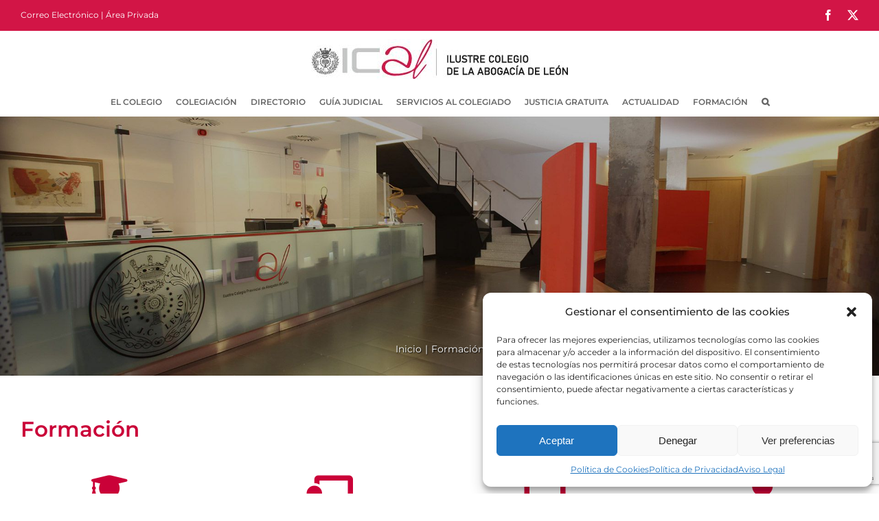

--- FILE ---
content_type: text/html; charset=utf-8
request_url: https://www.google.com/recaptcha/api2/anchor?ar=1&k=6LeVvtAoAAAAAFDb_FySDNHenARhXc2ZTAxJE6ut&co=aHR0cHM6Ly93d3cuaWNhbC5lczo0NDM.&hl=en&v=PoyoqOPhxBO7pBk68S4YbpHZ&size=invisible&anchor-ms=20000&execute-ms=30000&cb=9ebvsoh6lqev
body_size: 48597
content:
<!DOCTYPE HTML><html dir="ltr" lang="en"><head><meta http-equiv="Content-Type" content="text/html; charset=UTF-8">
<meta http-equiv="X-UA-Compatible" content="IE=edge">
<title>reCAPTCHA</title>
<style type="text/css">
/* cyrillic-ext */
@font-face {
  font-family: 'Roboto';
  font-style: normal;
  font-weight: 400;
  font-stretch: 100%;
  src: url(//fonts.gstatic.com/s/roboto/v48/KFO7CnqEu92Fr1ME7kSn66aGLdTylUAMa3GUBHMdazTgWw.woff2) format('woff2');
  unicode-range: U+0460-052F, U+1C80-1C8A, U+20B4, U+2DE0-2DFF, U+A640-A69F, U+FE2E-FE2F;
}
/* cyrillic */
@font-face {
  font-family: 'Roboto';
  font-style: normal;
  font-weight: 400;
  font-stretch: 100%;
  src: url(//fonts.gstatic.com/s/roboto/v48/KFO7CnqEu92Fr1ME7kSn66aGLdTylUAMa3iUBHMdazTgWw.woff2) format('woff2');
  unicode-range: U+0301, U+0400-045F, U+0490-0491, U+04B0-04B1, U+2116;
}
/* greek-ext */
@font-face {
  font-family: 'Roboto';
  font-style: normal;
  font-weight: 400;
  font-stretch: 100%;
  src: url(//fonts.gstatic.com/s/roboto/v48/KFO7CnqEu92Fr1ME7kSn66aGLdTylUAMa3CUBHMdazTgWw.woff2) format('woff2');
  unicode-range: U+1F00-1FFF;
}
/* greek */
@font-face {
  font-family: 'Roboto';
  font-style: normal;
  font-weight: 400;
  font-stretch: 100%;
  src: url(//fonts.gstatic.com/s/roboto/v48/KFO7CnqEu92Fr1ME7kSn66aGLdTylUAMa3-UBHMdazTgWw.woff2) format('woff2');
  unicode-range: U+0370-0377, U+037A-037F, U+0384-038A, U+038C, U+038E-03A1, U+03A3-03FF;
}
/* math */
@font-face {
  font-family: 'Roboto';
  font-style: normal;
  font-weight: 400;
  font-stretch: 100%;
  src: url(//fonts.gstatic.com/s/roboto/v48/KFO7CnqEu92Fr1ME7kSn66aGLdTylUAMawCUBHMdazTgWw.woff2) format('woff2');
  unicode-range: U+0302-0303, U+0305, U+0307-0308, U+0310, U+0312, U+0315, U+031A, U+0326-0327, U+032C, U+032F-0330, U+0332-0333, U+0338, U+033A, U+0346, U+034D, U+0391-03A1, U+03A3-03A9, U+03B1-03C9, U+03D1, U+03D5-03D6, U+03F0-03F1, U+03F4-03F5, U+2016-2017, U+2034-2038, U+203C, U+2040, U+2043, U+2047, U+2050, U+2057, U+205F, U+2070-2071, U+2074-208E, U+2090-209C, U+20D0-20DC, U+20E1, U+20E5-20EF, U+2100-2112, U+2114-2115, U+2117-2121, U+2123-214F, U+2190, U+2192, U+2194-21AE, U+21B0-21E5, U+21F1-21F2, U+21F4-2211, U+2213-2214, U+2216-22FF, U+2308-230B, U+2310, U+2319, U+231C-2321, U+2336-237A, U+237C, U+2395, U+239B-23B7, U+23D0, U+23DC-23E1, U+2474-2475, U+25AF, U+25B3, U+25B7, U+25BD, U+25C1, U+25CA, U+25CC, U+25FB, U+266D-266F, U+27C0-27FF, U+2900-2AFF, U+2B0E-2B11, U+2B30-2B4C, U+2BFE, U+3030, U+FF5B, U+FF5D, U+1D400-1D7FF, U+1EE00-1EEFF;
}
/* symbols */
@font-face {
  font-family: 'Roboto';
  font-style: normal;
  font-weight: 400;
  font-stretch: 100%;
  src: url(//fonts.gstatic.com/s/roboto/v48/KFO7CnqEu92Fr1ME7kSn66aGLdTylUAMaxKUBHMdazTgWw.woff2) format('woff2');
  unicode-range: U+0001-000C, U+000E-001F, U+007F-009F, U+20DD-20E0, U+20E2-20E4, U+2150-218F, U+2190, U+2192, U+2194-2199, U+21AF, U+21E6-21F0, U+21F3, U+2218-2219, U+2299, U+22C4-22C6, U+2300-243F, U+2440-244A, U+2460-24FF, U+25A0-27BF, U+2800-28FF, U+2921-2922, U+2981, U+29BF, U+29EB, U+2B00-2BFF, U+4DC0-4DFF, U+FFF9-FFFB, U+10140-1018E, U+10190-1019C, U+101A0, U+101D0-101FD, U+102E0-102FB, U+10E60-10E7E, U+1D2C0-1D2D3, U+1D2E0-1D37F, U+1F000-1F0FF, U+1F100-1F1AD, U+1F1E6-1F1FF, U+1F30D-1F30F, U+1F315, U+1F31C, U+1F31E, U+1F320-1F32C, U+1F336, U+1F378, U+1F37D, U+1F382, U+1F393-1F39F, U+1F3A7-1F3A8, U+1F3AC-1F3AF, U+1F3C2, U+1F3C4-1F3C6, U+1F3CA-1F3CE, U+1F3D4-1F3E0, U+1F3ED, U+1F3F1-1F3F3, U+1F3F5-1F3F7, U+1F408, U+1F415, U+1F41F, U+1F426, U+1F43F, U+1F441-1F442, U+1F444, U+1F446-1F449, U+1F44C-1F44E, U+1F453, U+1F46A, U+1F47D, U+1F4A3, U+1F4B0, U+1F4B3, U+1F4B9, U+1F4BB, U+1F4BF, U+1F4C8-1F4CB, U+1F4D6, U+1F4DA, U+1F4DF, U+1F4E3-1F4E6, U+1F4EA-1F4ED, U+1F4F7, U+1F4F9-1F4FB, U+1F4FD-1F4FE, U+1F503, U+1F507-1F50B, U+1F50D, U+1F512-1F513, U+1F53E-1F54A, U+1F54F-1F5FA, U+1F610, U+1F650-1F67F, U+1F687, U+1F68D, U+1F691, U+1F694, U+1F698, U+1F6AD, U+1F6B2, U+1F6B9-1F6BA, U+1F6BC, U+1F6C6-1F6CF, U+1F6D3-1F6D7, U+1F6E0-1F6EA, U+1F6F0-1F6F3, U+1F6F7-1F6FC, U+1F700-1F7FF, U+1F800-1F80B, U+1F810-1F847, U+1F850-1F859, U+1F860-1F887, U+1F890-1F8AD, U+1F8B0-1F8BB, U+1F8C0-1F8C1, U+1F900-1F90B, U+1F93B, U+1F946, U+1F984, U+1F996, U+1F9E9, U+1FA00-1FA6F, U+1FA70-1FA7C, U+1FA80-1FA89, U+1FA8F-1FAC6, U+1FACE-1FADC, U+1FADF-1FAE9, U+1FAF0-1FAF8, U+1FB00-1FBFF;
}
/* vietnamese */
@font-face {
  font-family: 'Roboto';
  font-style: normal;
  font-weight: 400;
  font-stretch: 100%;
  src: url(//fonts.gstatic.com/s/roboto/v48/KFO7CnqEu92Fr1ME7kSn66aGLdTylUAMa3OUBHMdazTgWw.woff2) format('woff2');
  unicode-range: U+0102-0103, U+0110-0111, U+0128-0129, U+0168-0169, U+01A0-01A1, U+01AF-01B0, U+0300-0301, U+0303-0304, U+0308-0309, U+0323, U+0329, U+1EA0-1EF9, U+20AB;
}
/* latin-ext */
@font-face {
  font-family: 'Roboto';
  font-style: normal;
  font-weight: 400;
  font-stretch: 100%;
  src: url(//fonts.gstatic.com/s/roboto/v48/KFO7CnqEu92Fr1ME7kSn66aGLdTylUAMa3KUBHMdazTgWw.woff2) format('woff2');
  unicode-range: U+0100-02BA, U+02BD-02C5, U+02C7-02CC, U+02CE-02D7, U+02DD-02FF, U+0304, U+0308, U+0329, U+1D00-1DBF, U+1E00-1E9F, U+1EF2-1EFF, U+2020, U+20A0-20AB, U+20AD-20C0, U+2113, U+2C60-2C7F, U+A720-A7FF;
}
/* latin */
@font-face {
  font-family: 'Roboto';
  font-style: normal;
  font-weight: 400;
  font-stretch: 100%;
  src: url(//fonts.gstatic.com/s/roboto/v48/KFO7CnqEu92Fr1ME7kSn66aGLdTylUAMa3yUBHMdazQ.woff2) format('woff2');
  unicode-range: U+0000-00FF, U+0131, U+0152-0153, U+02BB-02BC, U+02C6, U+02DA, U+02DC, U+0304, U+0308, U+0329, U+2000-206F, U+20AC, U+2122, U+2191, U+2193, U+2212, U+2215, U+FEFF, U+FFFD;
}
/* cyrillic-ext */
@font-face {
  font-family: 'Roboto';
  font-style: normal;
  font-weight: 500;
  font-stretch: 100%;
  src: url(//fonts.gstatic.com/s/roboto/v48/KFO7CnqEu92Fr1ME7kSn66aGLdTylUAMa3GUBHMdazTgWw.woff2) format('woff2');
  unicode-range: U+0460-052F, U+1C80-1C8A, U+20B4, U+2DE0-2DFF, U+A640-A69F, U+FE2E-FE2F;
}
/* cyrillic */
@font-face {
  font-family: 'Roboto';
  font-style: normal;
  font-weight: 500;
  font-stretch: 100%;
  src: url(//fonts.gstatic.com/s/roboto/v48/KFO7CnqEu92Fr1ME7kSn66aGLdTylUAMa3iUBHMdazTgWw.woff2) format('woff2');
  unicode-range: U+0301, U+0400-045F, U+0490-0491, U+04B0-04B1, U+2116;
}
/* greek-ext */
@font-face {
  font-family: 'Roboto';
  font-style: normal;
  font-weight: 500;
  font-stretch: 100%;
  src: url(//fonts.gstatic.com/s/roboto/v48/KFO7CnqEu92Fr1ME7kSn66aGLdTylUAMa3CUBHMdazTgWw.woff2) format('woff2');
  unicode-range: U+1F00-1FFF;
}
/* greek */
@font-face {
  font-family: 'Roboto';
  font-style: normal;
  font-weight: 500;
  font-stretch: 100%;
  src: url(//fonts.gstatic.com/s/roboto/v48/KFO7CnqEu92Fr1ME7kSn66aGLdTylUAMa3-UBHMdazTgWw.woff2) format('woff2');
  unicode-range: U+0370-0377, U+037A-037F, U+0384-038A, U+038C, U+038E-03A1, U+03A3-03FF;
}
/* math */
@font-face {
  font-family: 'Roboto';
  font-style: normal;
  font-weight: 500;
  font-stretch: 100%;
  src: url(//fonts.gstatic.com/s/roboto/v48/KFO7CnqEu92Fr1ME7kSn66aGLdTylUAMawCUBHMdazTgWw.woff2) format('woff2');
  unicode-range: U+0302-0303, U+0305, U+0307-0308, U+0310, U+0312, U+0315, U+031A, U+0326-0327, U+032C, U+032F-0330, U+0332-0333, U+0338, U+033A, U+0346, U+034D, U+0391-03A1, U+03A3-03A9, U+03B1-03C9, U+03D1, U+03D5-03D6, U+03F0-03F1, U+03F4-03F5, U+2016-2017, U+2034-2038, U+203C, U+2040, U+2043, U+2047, U+2050, U+2057, U+205F, U+2070-2071, U+2074-208E, U+2090-209C, U+20D0-20DC, U+20E1, U+20E5-20EF, U+2100-2112, U+2114-2115, U+2117-2121, U+2123-214F, U+2190, U+2192, U+2194-21AE, U+21B0-21E5, U+21F1-21F2, U+21F4-2211, U+2213-2214, U+2216-22FF, U+2308-230B, U+2310, U+2319, U+231C-2321, U+2336-237A, U+237C, U+2395, U+239B-23B7, U+23D0, U+23DC-23E1, U+2474-2475, U+25AF, U+25B3, U+25B7, U+25BD, U+25C1, U+25CA, U+25CC, U+25FB, U+266D-266F, U+27C0-27FF, U+2900-2AFF, U+2B0E-2B11, U+2B30-2B4C, U+2BFE, U+3030, U+FF5B, U+FF5D, U+1D400-1D7FF, U+1EE00-1EEFF;
}
/* symbols */
@font-face {
  font-family: 'Roboto';
  font-style: normal;
  font-weight: 500;
  font-stretch: 100%;
  src: url(//fonts.gstatic.com/s/roboto/v48/KFO7CnqEu92Fr1ME7kSn66aGLdTylUAMaxKUBHMdazTgWw.woff2) format('woff2');
  unicode-range: U+0001-000C, U+000E-001F, U+007F-009F, U+20DD-20E0, U+20E2-20E4, U+2150-218F, U+2190, U+2192, U+2194-2199, U+21AF, U+21E6-21F0, U+21F3, U+2218-2219, U+2299, U+22C4-22C6, U+2300-243F, U+2440-244A, U+2460-24FF, U+25A0-27BF, U+2800-28FF, U+2921-2922, U+2981, U+29BF, U+29EB, U+2B00-2BFF, U+4DC0-4DFF, U+FFF9-FFFB, U+10140-1018E, U+10190-1019C, U+101A0, U+101D0-101FD, U+102E0-102FB, U+10E60-10E7E, U+1D2C0-1D2D3, U+1D2E0-1D37F, U+1F000-1F0FF, U+1F100-1F1AD, U+1F1E6-1F1FF, U+1F30D-1F30F, U+1F315, U+1F31C, U+1F31E, U+1F320-1F32C, U+1F336, U+1F378, U+1F37D, U+1F382, U+1F393-1F39F, U+1F3A7-1F3A8, U+1F3AC-1F3AF, U+1F3C2, U+1F3C4-1F3C6, U+1F3CA-1F3CE, U+1F3D4-1F3E0, U+1F3ED, U+1F3F1-1F3F3, U+1F3F5-1F3F7, U+1F408, U+1F415, U+1F41F, U+1F426, U+1F43F, U+1F441-1F442, U+1F444, U+1F446-1F449, U+1F44C-1F44E, U+1F453, U+1F46A, U+1F47D, U+1F4A3, U+1F4B0, U+1F4B3, U+1F4B9, U+1F4BB, U+1F4BF, U+1F4C8-1F4CB, U+1F4D6, U+1F4DA, U+1F4DF, U+1F4E3-1F4E6, U+1F4EA-1F4ED, U+1F4F7, U+1F4F9-1F4FB, U+1F4FD-1F4FE, U+1F503, U+1F507-1F50B, U+1F50D, U+1F512-1F513, U+1F53E-1F54A, U+1F54F-1F5FA, U+1F610, U+1F650-1F67F, U+1F687, U+1F68D, U+1F691, U+1F694, U+1F698, U+1F6AD, U+1F6B2, U+1F6B9-1F6BA, U+1F6BC, U+1F6C6-1F6CF, U+1F6D3-1F6D7, U+1F6E0-1F6EA, U+1F6F0-1F6F3, U+1F6F7-1F6FC, U+1F700-1F7FF, U+1F800-1F80B, U+1F810-1F847, U+1F850-1F859, U+1F860-1F887, U+1F890-1F8AD, U+1F8B0-1F8BB, U+1F8C0-1F8C1, U+1F900-1F90B, U+1F93B, U+1F946, U+1F984, U+1F996, U+1F9E9, U+1FA00-1FA6F, U+1FA70-1FA7C, U+1FA80-1FA89, U+1FA8F-1FAC6, U+1FACE-1FADC, U+1FADF-1FAE9, U+1FAF0-1FAF8, U+1FB00-1FBFF;
}
/* vietnamese */
@font-face {
  font-family: 'Roboto';
  font-style: normal;
  font-weight: 500;
  font-stretch: 100%;
  src: url(//fonts.gstatic.com/s/roboto/v48/KFO7CnqEu92Fr1ME7kSn66aGLdTylUAMa3OUBHMdazTgWw.woff2) format('woff2');
  unicode-range: U+0102-0103, U+0110-0111, U+0128-0129, U+0168-0169, U+01A0-01A1, U+01AF-01B0, U+0300-0301, U+0303-0304, U+0308-0309, U+0323, U+0329, U+1EA0-1EF9, U+20AB;
}
/* latin-ext */
@font-face {
  font-family: 'Roboto';
  font-style: normal;
  font-weight: 500;
  font-stretch: 100%;
  src: url(//fonts.gstatic.com/s/roboto/v48/KFO7CnqEu92Fr1ME7kSn66aGLdTylUAMa3KUBHMdazTgWw.woff2) format('woff2');
  unicode-range: U+0100-02BA, U+02BD-02C5, U+02C7-02CC, U+02CE-02D7, U+02DD-02FF, U+0304, U+0308, U+0329, U+1D00-1DBF, U+1E00-1E9F, U+1EF2-1EFF, U+2020, U+20A0-20AB, U+20AD-20C0, U+2113, U+2C60-2C7F, U+A720-A7FF;
}
/* latin */
@font-face {
  font-family: 'Roboto';
  font-style: normal;
  font-weight: 500;
  font-stretch: 100%;
  src: url(//fonts.gstatic.com/s/roboto/v48/KFO7CnqEu92Fr1ME7kSn66aGLdTylUAMa3yUBHMdazQ.woff2) format('woff2');
  unicode-range: U+0000-00FF, U+0131, U+0152-0153, U+02BB-02BC, U+02C6, U+02DA, U+02DC, U+0304, U+0308, U+0329, U+2000-206F, U+20AC, U+2122, U+2191, U+2193, U+2212, U+2215, U+FEFF, U+FFFD;
}
/* cyrillic-ext */
@font-face {
  font-family: 'Roboto';
  font-style: normal;
  font-weight: 900;
  font-stretch: 100%;
  src: url(//fonts.gstatic.com/s/roboto/v48/KFO7CnqEu92Fr1ME7kSn66aGLdTylUAMa3GUBHMdazTgWw.woff2) format('woff2');
  unicode-range: U+0460-052F, U+1C80-1C8A, U+20B4, U+2DE0-2DFF, U+A640-A69F, U+FE2E-FE2F;
}
/* cyrillic */
@font-face {
  font-family: 'Roboto';
  font-style: normal;
  font-weight: 900;
  font-stretch: 100%;
  src: url(//fonts.gstatic.com/s/roboto/v48/KFO7CnqEu92Fr1ME7kSn66aGLdTylUAMa3iUBHMdazTgWw.woff2) format('woff2');
  unicode-range: U+0301, U+0400-045F, U+0490-0491, U+04B0-04B1, U+2116;
}
/* greek-ext */
@font-face {
  font-family: 'Roboto';
  font-style: normal;
  font-weight: 900;
  font-stretch: 100%;
  src: url(//fonts.gstatic.com/s/roboto/v48/KFO7CnqEu92Fr1ME7kSn66aGLdTylUAMa3CUBHMdazTgWw.woff2) format('woff2');
  unicode-range: U+1F00-1FFF;
}
/* greek */
@font-face {
  font-family: 'Roboto';
  font-style: normal;
  font-weight: 900;
  font-stretch: 100%;
  src: url(//fonts.gstatic.com/s/roboto/v48/KFO7CnqEu92Fr1ME7kSn66aGLdTylUAMa3-UBHMdazTgWw.woff2) format('woff2');
  unicode-range: U+0370-0377, U+037A-037F, U+0384-038A, U+038C, U+038E-03A1, U+03A3-03FF;
}
/* math */
@font-face {
  font-family: 'Roboto';
  font-style: normal;
  font-weight: 900;
  font-stretch: 100%;
  src: url(//fonts.gstatic.com/s/roboto/v48/KFO7CnqEu92Fr1ME7kSn66aGLdTylUAMawCUBHMdazTgWw.woff2) format('woff2');
  unicode-range: U+0302-0303, U+0305, U+0307-0308, U+0310, U+0312, U+0315, U+031A, U+0326-0327, U+032C, U+032F-0330, U+0332-0333, U+0338, U+033A, U+0346, U+034D, U+0391-03A1, U+03A3-03A9, U+03B1-03C9, U+03D1, U+03D5-03D6, U+03F0-03F1, U+03F4-03F5, U+2016-2017, U+2034-2038, U+203C, U+2040, U+2043, U+2047, U+2050, U+2057, U+205F, U+2070-2071, U+2074-208E, U+2090-209C, U+20D0-20DC, U+20E1, U+20E5-20EF, U+2100-2112, U+2114-2115, U+2117-2121, U+2123-214F, U+2190, U+2192, U+2194-21AE, U+21B0-21E5, U+21F1-21F2, U+21F4-2211, U+2213-2214, U+2216-22FF, U+2308-230B, U+2310, U+2319, U+231C-2321, U+2336-237A, U+237C, U+2395, U+239B-23B7, U+23D0, U+23DC-23E1, U+2474-2475, U+25AF, U+25B3, U+25B7, U+25BD, U+25C1, U+25CA, U+25CC, U+25FB, U+266D-266F, U+27C0-27FF, U+2900-2AFF, U+2B0E-2B11, U+2B30-2B4C, U+2BFE, U+3030, U+FF5B, U+FF5D, U+1D400-1D7FF, U+1EE00-1EEFF;
}
/* symbols */
@font-face {
  font-family: 'Roboto';
  font-style: normal;
  font-weight: 900;
  font-stretch: 100%;
  src: url(//fonts.gstatic.com/s/roboto/v48/KFO7CnqEu92Fr1ME7kSn66aGLdTylUAMaxKUBHMdazTgWw.woff2) format('woff2');
  unicode-range: U+0001-000C, U+000E-001F, U+007F-009F, U+20DD-20E0, U+20E2-20E4, U+2150-218F, U+2190, U+2192, U+2194-2199, U+21AF, U+21E6-21F0, U+21F3, U+2218-2219, U+2299, U+22C4-22C6, U+2300-243F, U+2440-244A, U+2460-24FF, U+25A0-27BF, U+2800-28FF, U+2921-2922, U+2981, U+29BF, U+29EB, U+2B00-2BFF, U+4DC0-4DFF, U+FFF9-FFFB, U+10140-1018E, U+10190-1019C, U+101A0, U+101D0-101FD, U+102E0-102FB, U+10E60-10E7E, U+1D2C0-1D2D3, U+1D2E0-1D37F, U+1F000-1F0FF, U+1F100-1F1AD, U+1F1E6-1F1FF, U+1F30D-1F30F, U+1F315, U+1F31C, U+1F31E, U+1F320-1F32C, U+1F336, U+1F378, U+1F37D, U+1F382, U+1F393-1F39F, U+1F3A7-1F3A8, U+1F3AC-1F3AF, U+1F3C2, U+1F3C4-1F3C6, U+1F3CA-1F3CE, U+1F3D4-1F3E0, U+1F3ED, U+1F3F1-1F3F3, U+1F3F5-1F3F7, U+1F408, U+1F415, U+1F41F, U+1F426, U+1F43F, U+1F441-1F442, U+1F444, U+1F446-1F449, U+1F44C-1F44E, U+1F453, U+1F46A, U+1F47D, U+1F4A3, U+1F4B0, U+1F4B3, U+1F4B9, U+1F4BB, U+1F4BF, U+1F4C8-1F4CB, U+1F4D6, U+1F4DA, U+1F4DF, U+1F4E3-1F4E6, U+1F4EA-1F4ED, U+1F4F7, U+1F4F9-1F4FB, U+1F4FD-1F4FE, U+1F503, U+1F507-1F50B, U+1F50D, U+1F512-1F513, U+1F53E-1F54A, U+1F54F-1F5FA, U+1F610, U+1F650-1F67F, U+1F687, U+1F68D, U+1F691, U+1F694, U+1F698, U+1F6AD, U+1F6B2, U+1F6B9-1F6BA, U+1F6BC, U+1F6C6-1F6CF, U+1F6D3-1F6D7, U+1F6E0-1F6EA, U+1F6F0-1F6F3, U+1F6F7-1F6FC, U+1F700-1F7FF, U+1F800-1F80B, U+1F810-1F847, U+1F850-1F859, U+1F860-1F887, U+1F890-1F8AD, U+1F8B0-1F8BB, U+1F8C0-1F8C1, U+1F900-1F90B, U+1F93B, U+1F946, U+1F984, U+1F996, U+1F9E9, U+1FA00-1FA6F, U+1FA70-1FA7C, U+1FA80-1FA89, U+1FA8F-1FAC6, U+1FACE-1FADC, U+1FADF-1FAE9, U+1FAF0-1FAF8, U+1FB00-1FBFF;
}
/* vietnamese */
@font-face {
  font-family: 'Roboto';
  font-style: normal;
  font-weight: 900;
  font-stretch: 100%;
  src: url(//fonts.gstatic.com/s/roboto/v48/KFO7CnqEu92Fr1ME7kSn66aGLdTylUAMa3OUBHMdazTgWw.woff2) format('woff2');
  unicode-range: U+0102-0103, U+0110-0111, U+0128-0129, U+0168-0169, U+01A0-01A1, U+01AF-01B0, U+0300-0301, U+0303-0304, U+0308-0309, U+0323, U+0329, U+1EA0-1EF9, U+20AB;
}
/* latin-ext */
@font-face {
  font-family: 'Roboto';
  font-style: normal;
  font-weight: 900;
  font-stretch: 100%;
  src: url(//fonts.gstatic.com/s/roboto/v48/KFO7CnqEu92Fr1ME7kSn66aGLdTylUAMa3KUBHMdazTgWw.woff2) format('woff2');
  unicode-range: U+0100-02BA, U+02BD-02C5, U+02C7-02CC, U+02CE-02D7, U+02DD-02FF, U+0304, U+0308, U+0329, U+1D00-1DBF, U+1E00-1E9F, U+1EF2-1EFF, U+2020, U+20A0-20AB, U+20AD-20C0, U+2113, U+2C60-2C7F, U+A720-A7FF;
}
/* latin */
@font-face {
  font-family: 'Roboto';
  font-style: normal;
  font-weight: 900;
  font-stretch: 100%;
  src: url(//fonts.gstatic.com/s/roboto/v48/KFO7CnqEu92Fr1ME7kSn66aGLdTylUAMa3yUBHMdazQ.woff2) format('woff2');
  unicode-range: U+0000-00FF, U+0131, U+0152-0153, U+02BB-02BC, U+02C6, U+02DA, U+02DC, U+0304, U+0308, U+0329, U+2000-206F, U+20AC, U+2122, U+2191, U+2193, U+2212, U+2215, U+FEFF, U+FFFD;
}

</style>
<link rel="stylesheet" type="text/css" href="https://www.gstatic.com/recaptcha/releases/PoyoqOPhxBO7pBk68S4YbpHZ/styles__ltr.css">
<script nonce="jyxYP5znPfJWRle_g1iqvg" type="text/javascript">window['__recaptcha_api'] = 'https://www.google.com/recaptcha/api2/';</script>
<script type="text/javascript" src="https://www.gstatic.com/recaptcha/releases/PoyoqOPhxBO7pBk68S4YbpHZ/recaptcha__en.js" nonce="jyxYP5znPfJWRle_g1iqvg">
      
    </script></head>
<body><div id="rc-anchor-alert" class="rc-anchor-alert"></div>
<input type="hidden" id="recaptcha-token" value="[base64]">
<script type="text/javascript" nonce="jyxYP5znPfJWRle_g1iqvg">
      recaptcha.anchor.Main.init("[\x22ainput\x22,[\x22bgdata\x22,\x22\x22,\[base64]/[base64]/[base64]/[base64]/[base64]/[base64]/[base64]/[base64]/[base64]/[base64]\\u003d\x22,\[base64]\\u003d\x22,\x22wr3Cl8KTDMKMw6HCmB/Dj8OuZ8OZS3cOHi8wJMKRwrzCkhwJw4HCvEnCoC7Ckht/wrHDlcKCw6dhMmstw4XClEHDnMKoJlw+w5huf8KRw7U2wrJxw5fDrlHDgEdmw4Uzwpk5w5XDj8O7wr/Dl8KOw5INKcKCw4nCiz7DisO+V0PCtUrCn8O9ET7Cg8K5alnCqMOtwp0HMDoWwovDqHA7bsOXScOSwqPChSPCmcKbY8Oywp/[base64]/Ck8K1dUwBw4HCvsKowoR7O8OnwpZ9ViTChEcyw5nCoMOlw6DDrGgBfR/ChlllwrkrJcOcwpHCgivDjsOcw6U/wqQcw51Dw4wOwo3DvMOjw7XCkcOoM8Kuw6t1w5fCtiw6b8OzMcKlw6LDpMKrwofDgsKFX8Kjw67CryRmwqNvwq5TZh/DuVzDhBVGUi0Gw6pPJ8O3AMKWw6lGLsKPL8ObVBQNw77CkcKFw4fDgHzDsg/[base64]/DgMOaXDhGwo8HwqXCqyIxRBXDgxPCtsOgwrbCvBN/PcKNIMOcwpjDg0XCjkLCqcKOMEgLw7liC2PDuMOfSsOtw73Dh1LCtsKXw6w8T2Rkw5zCjcOBwo0jw5XDm0/DmCfDqUMpw6bDpMK6w4/[base64]/[base64]/[base64]/DvMOmwrbCjcKJwpdpwq7DqTIGXnzDtgnCgG1kPEjDsRI3wrvCkzoiJcOJKlByUMKvwqnDk8KZw4fDolo3asOhE8OpY8KHw64BEMODG8KHw7rCiFzDrcKPw5dAw4LCmmIWEGrDlMOJwoNKRUIDw4siw6t+fcKEwofCnGQcw7o9MQ/[base64]/w5kdMsOFQMKWKnTCulV4acKxcgnDscOsEzTCksODw57DnsKSScOFwqHDumzCosO4w4PCkRXDrETCuMOKNsKyw6MHZz54wqg+IDUUw7DCn8K6w6fDv8KtwrbDuMKuwqB6S8O/w6jCqcO1w5wuZRXDtEAwMFszw6kiw6BswovCi3rDkEk/KC7Dr8OJdVfCpBDDh8KbOCDCv8KZw4DCjMKgDWd+Dm1aGMK5w7RQCiXCjlRDw6nDrWNuw6UEwrbDhMO4KcORw5/DhcKAJk/CqMOMK8K0wr1dwobDlcKuFU/DuE83w67DsGAmYMKmTWpNw4bCucOnw7rDqsKEOlbCtzsIC8OpI8KlQsOgw6BaVAvCr8Oaw5LDscOGwrDCscK3w4cqPsKBwqnDsMOadi/Cu8KjQsO9w4dTwqLCkcK9woFCN8OcY8KpwpAfwp7CmsKKXDzDosK3w7DDi2UhwqI7ecKYwpFDfijDosK6FmJHw6LConRLwpzDg3zCoTzDmRrCnQd6wo3DtMKqwqnCmMOkwpMwc8OmTsODb8K0MXfCgsKSBQRLwqbDtWVlwqQzBwlfOwggw7/ChsKAwpbCosKzw75Iw5ZIeBUewpU5eizCjMOcw7zCnsKLw6XDkAHDs18Ew7TCkcOwO8OkSQ7Dk1TDpgvCj8K/QicfbzbChmXCtMK4wpwxRjwow7/DjSM/fVTCoWPDsQAVExbCisKidcO1eAFpwodqFMKyw70feEcaYMOCw7/Co8K/KgR1w5jDvcK3E3snd8K4LMOlcQHCkUkgwrnDtsKfwoklPxTCiMKLAcKVWVjCoiDCmMKaWBRsMx7Co8K4wpglwpgqG8KMScOcwozChcOuJGN2wqZnWMO6G8Kfw5/CjUxtFcK7wrh9OgsRKsOew4PChzTDh8OGw7zDmcKFw7DCv8O6KsKbRTskeUnDu8Kqw74SEMOww6nCiHvCgsOFw4bCiMKfw63Dq8Ogw6vCgMKNwrQ8w65Hwp7ClMK5WXTCrsKoNjxWw7UIHxISw6XChXDCh0nDr8OWw4osfFTCmgBLw6/ClnLDucKTacKnOMKJfyTDlsKecSrDtHo6FMKWecO2wqAdwoFxbSRfw4h0wq0KTsOoGsKRwol/[base64]/[base64]/DrsKZw5/[base64]/DssOEIEJRc21CwqHClQ1nXcKrBcOKLMK2wrQXwq7DgyN+wqQOwqV9w5R3QDMBwo0XdHc/KcKEJcO+YWwjw7jDj8Olw7HDszNPccONRxrChcOyKMKzXHjCi8OewocyOsOiTMKsw5wvbcOIL8KKw6Etwo9kwrHDksODwrPClTTDvMKqw5NqAcKOP8KCOcKMTWHDg8O/TglGTwoJw5Z8wrbDmcO0wpo3w6jCqjAvw5rCvMOywojDrMKYwpzChsK3I8KsNsK4b08FSsODG8OFCcKEw5UtwrdxYgMxfcK8w7Uqb8OGw4/DvMOew5VZPDnCm8OSD8OhwoDDlmbDvWsqw4xnwroqw6k3B8OgHsKew5IlHVHDsV/CjUzCt8OcdxJmchETw4PDrk1/[base64]/w5bDoMOJD1PCk8KJBnvCnsKsYCzDnS7Dv3/DpAPCvcK/w54uw6LCs2tpaXjDlsODYMKDw6hlXHrCo8KpOjkhwoEEdhgrSXc8w4nDocK/woA5w5vCgsOHBsKYCsKCK3DDtMKbP8KeAsOnw4EjaynCpsK4OMOxeMOrwp9LPmpLwr3DgQoeEcOewobDrsKpwqxWw7rCmD5AAiVDMMKEH8Kdw78xwpJxfsKBY1Zvwo/[base64]/DjnDDmsKVaVzCpATCiMKkRMO4w4DCi8OHwrJ5w5zDsz5VG0bCnMKpw7TDpynDnMKKwpkyEMOAK8K2FsK/w7tpw5jDh2rDrXnDoHPDnFrDvT7DkMOCwoFSw5HCuMOEwp9pwrpOwqQ3wrsUw7rDj8OXUxXDum/CuQvCqcO3UcOCbcKbNsOGScKcLsKsMApfdA/ClsKNL8ObwqEhGh4iKcOrwr9eAcO1NcKeMsKxwojDlsOWwr41IcOkEyLDvALDqxLCtXDDuRRFwocqb04sasKewqXDr0XDuC0sw4rCq3TDp8Osd8K5wpt0woDDh8KQwrQTwobCj8K/w5Jtw5FowpPDjsO+w6rCtQfDtDPCqMOTdR/[base64]/DrsOlQEkRQhUFw6N9biEbw4gFwqo6a2nDgcKPw5o8w5JUYmfDgcOHQSnDnhoAw6nDmcKAXQLDixwiwpfCo8Kpw4zDmsKmwpEswqYOEBENcMOjwq/DpBbCmU1ldRbDicObVMO3wrbDr8KOw6vCm8KJw47CjD9YwodAOMKTV8OWw7vCmGQ9wo8/[base64]/wrV+w514woEwwr/DnS9WAylZDmtzREvDu8OwWQstP3TDgH3Djz3DosOdJkFoG1MPS8OHwp3DjnZ/PTptw6vDo8K9JMOGwqMRaMK+YHobPQzCu8KwFmvDlzF6FMKWw5/CjMO1TMKLBsOQJDXDgcOEwpPDlgzCrUEnFcO+wofDncOnwqNMw4oAwobCol/DtWtrIsOtw5rCmMKqFEkiVMK1wrsPwqbDuwjCuMO8fhoiwos+w6pHUcKfEV8WScK5WMK6w67DhjhqwrUHwrjDnVdEwrIhw67CvMK1W8OTwq7DsSczwrZNK2l5w63Dr8Ogw7LDjMKsXVDCuWrCkMKEfQs2LnnDksK2J8OVVRM3ChwLSl/DnsOVRXtLDAltwoDDuX/DqsOQw5Uewr3DoF9nwrUywoMvX1bCtcK8FMKvwprDhcKab8K9ecOSHC09MTNtIRh3worDpTXCkWhwZAPDhsO+N2/[base64]/VMKYZC3DhMK0T0E2SFNRXMOgPwQIw4Z2XcK7w4Jaw5LDmFAcwrLClsKgw5LDqsK8N8KbbmASeA4NVSHDoMO9HWRTEMKZaVrDqsK8w5HDr0I/w4rCu8OSfgsuwrMEM8K8d8K5fDPDncK0wpY2GVvDm8KUNcKiw65gwqLChSbDphXDtD4Mw6YZwrvCj8OpwqQULH/DtsOpwqHDgz9ww4/DjsKXOMKmw5bDkhPDjMOgwo/CrcKjwoDDgsOfwqzDuWrDkcOyw6lPZjxJwpzCksOiw5fDvAwWNQ/CpVAGZcKRL8Ocw7rDvcKBwotfwoFiA8KLdQDCmAfDiEPDlMKRAMK1w7Q6a8K8RMO/wr/CssO8IMOnbcKTw53CuGo4FMK0Rz7CnB7DqlzDuWwrwpctDUzDscKuwqXDj8KVIMKgKMK9S8KLRcO/OFNEw4QhWFErwqjDvcOPIRXDtsKlFMOFwqkww78BAcOXwrrDgMKbJcOFNh7DlsKYDz8QQm/[base64]/CqsKiwqzCqgBDAsOSRAnDt8O2wr1zCWfDqkPCuXPDjsKLw4zDhMKpw7BvFkHCsXXCh0x+EMKNw7zDsQ3CgErCqW5RP8K2wrwlKSYONsK+wp0cw4rChcOiw7pywrDDqycYw7nDvxrCg8Kew6tNSXHDvjTDm2nDoifDm8OXw4Zywp3Cq38/KMKQdxnDoClwWSrCvTXCv8OEw6vCuMOpwrTCsxDDmn8xWMOqwqLCt8OrRMK0w4BowpDDg8K8wqtLwrk5w69eDMORwrVtWsOdwq0cw7dDScKQw7hFw6zDlVtfwqTDpcKLWWnCuxg/MxDCsMKweMOfw6XCq8ODwpUNACzDisKJw6fDisO+d8K8PHjCunNTw5Fnw5PCisOPwofCtMKTeMKbw65qwp0kwojCp8O8akRsXmpUwoxswqQvwrLCq8Ksw5HDkibDimzDssKxKwDCk8KmacOgV8K/RsKwSiXDncOww5UkwpXChmhMRyvCg8OVw7UVVcOZQEbCiBDDh04qw5tYei9Hwqg2PMOtOEjCmDXCocOew4FtwqMww4TCpVTDhcOzwr1lwoQPwrdJwqJvZBnCnMK8wqBxBcK7SsODwodFfgx3KwMAD8KewqEdw4vDg3EhwrnDhl8kfMK/EMK2ccKcXMKOw61OScOFw4QawrHDhCpdwrYdEMK1wowpICBCwpQ7NEzDr1BBwpJdIcOJw6jCgMKBH0x2wowADWbDuwTDqsKVw6MRwqp8w7HDoEbCvMKXwofCocOReBonw5zDuUXCo8OIezLDpcO7J8KywovCrBHCvcO7JcOaFW/[base64]/DvyPCmTTDtmfCo8O/[base64]/CmMONwojClcOlwqRPeMOAYiMAwqjDiMOqeSjDrVc0NsO1Ai/Cp8OMw5U+FsO4wpBZw4DCh8OxHxJuw5/[base64]/CkMKywqnDnsOdGFFHwr8uwpzDglfCrMKlwr7DiBB/Il7Cv8OfRmleGsKpTT86wo7DjQTCl8KhNHvCssOiLsO0w5XClMOlw4HDlMK/wrDCqVVDwqR9DcKDw6Qgwp1wwqrChwHDv8O+cRHCqMOXKm/DgcOQViJ+F8O1SsKIwovCjMOKw7TDnnAjLkzCsMO4wrxiwrDDvG/[base64]/[base64]/DtsK8w44YBnfDosO7wrsOwo0XMsOgfcOgw7TDog8tYsOOH8KkwqzDh8OCbz5ew4PDnyDDuS/[base64]/Dnz9hw6HCucK8w7cfw5Z6UsOCQyhNYXAUB8OYEcKrwpE+Z1nCm8KJYm3Cp8KywpDDtcKkwq4xFcK2d8O2KMOVMRc+w7h2Gz3Cl8OLw50Cw74EbyxVwqLDtTrDj8OewodcwrR1QMOoT8K7wogVw50Aw5nDujrDpcKIESBdwrTCtzfDml/[base64]/Cs8KoLsKLNDdPWcK5KwY2TG7CkcOCw5IiwqXCqzHDmcKlXsKSw7M3aMKQw6TCocKyRgnDlmPCi8KaXMOPw5PCjgfCugouLMOSD8K/[base64]/d1rChMK/wpYMwqLCpX9GZCnDshfCuMOZVQXCmsKELVl9PMO1JcKIJMOewoA3w7HCmj5BC8KFAcOUJsKBTsK4S2XCsw/[base64]/Ci8Orw7jDrkEcw63Cklt3w6HDvwfDrUosbDHDusKdwrHCqMKQw6Qjw7nDhz/DlMO9w6jCjjzChDXCrMK2DRspRcOFwpYbw7/[base64]/WnFAwr5Uw4PDqGlTeDbDjR/Do8KkMsKOwpfCiXxIScOnwpgWXsKMGGLDtSYQGjcpeW/[base64]/[base64]/[base64]/[base64]/[base64]/DmDxqwqbCicK2w6VswrE1FcKyf8K5w6PCswDCoXbDt3nCnMK9dMOhNsOeE8O5bcOaw6lvworChcKIw5nDvsOcw7nCrsKObhpvwrtyU8OSXTzDhMKePlzCv1RgXcK1UcK0TMKLw7t7w6orw4x/w5BLEgAZTWnCp1gpwpzDuMK/ey/DlBvCksOawpRswrbDmE/DgcOkE8KZGSwJBsKQQMKoPSbDsU/DgG1gRsKow73DkMK+wrTDiATDtsOjwo7Do0XCthp7w74vw5kWwpM3w7jDicKowpXDjMONwrR/[base64]/[base64]/CpcKBBsOrwqXCrcKxw4TCigvDvMK3KAtNEUDCnXUkwqtqwohvw7rDpXMNcsKPXcKoPsO/wrp3ZMORwpvDu8KxPwvCvsKCw6YDO8OGXUhAwoVlAMOcakgcSVIdw6AmTQBFSsKUcMOrScKjwrTDvsO2wqV5w4M2c8O0wq1gFVESwoXDnnwnAsOrUFwLwrDDl8OSw74hw7jCi8K2ccOiw6LCuzDCr8OKd8Ovw5nDkB/Clx/CusKYw687wqvCl1jCg8KIDcO1HFfCl8OuWMKcdMOow6ULwqlOw68CPWLCuUrDmTDCrsOCUlhJB3rCrms2w6orRl3DvMKZTjRBMcKQw4Qww67CkXjCq8KcwrRowoDCk8OZwrQ/[base64]/ChmLCiRkjJsOVQsKwwqYeb0rCo8KmLsKCwozCihIuw5TDr8KBRSt2wrAwVMKOw7FQw4zDpg7Dj2jDqV7DqCgcw4FjDxnDtGrDrsKSw6FOcnbDrcKIbRQkwp7DnsKUw7/DkhJnQcKvwoZyw6Y3E8OJGsOVaMKRwrozNcOcJsKCTcOmwqLCgsKSEjczKRtdLFhKwrk3w63DgcK2ZMOycyfDvsKQWWY2YsOlJ8OzwofCoMKjaBxcw5fCsAzDnTPCrMO5wqXDmhhHw604KDjCuXPDqsKWw6BXdCwqBgTDnH/[base64]/wrNuw7bCpXIkRyt1VMKiXMKQaVvDjMOEw41tAiIaw5PCisK+ZsKLLW3Cq8OTbH4uwqskUsKncsK3w4E0w7ILasOww4Msw4AdwqvCgsK3Ai8BX8ORZyTCiEfCq8OVwpN4wp0fwrYhw7DDr8KKw4fCkFfCsAPDm8O3M8KIPislFGHDskzDn8K/SSRjTCgLOCDCuGh8QFFRw5LCkcKQfcKyPlBKw4DDlHrChCjCgcOHwrbCik0xNcOswq0zC8KVGlDCrmjCgsK5wr5VwpHDoFbCnsKPTxAywrnDmMK7eMOfQcK4wr7DlmPCrUgFXkHChcOPwpDDusKOPlPDi8ODwr/Cq0EabXvCs8OrRMKBC1HDicOsGsOBFFfDpsOTI8K2PD7DhcKHbMO/w7YOwq5rwobCtsK2RMKlw5E+w41TcUzCrMOJRcKrwpXCnsOCwqliw4vCisOBe30XwobCmMOxwqdQw5vDmMKnw5xbwqDCjWHDoF9GNl1/w58Awq3CtWnCgibCvFhId20JZ8OiMMKiwqnClh/DpwvCpsOARF0KWcKgcAoXw6o5VztawoU2wprCgsOGw4nDncKBDiFMw4zDl8OMw6ZpEMK/PifCqMOCw7wJwqAgSB/DvMO2MjJGM1nDtjDDhhszw50LwqEZJ8Oxwq5VVsOww70TWMOaw4wqBFQlNw4hwo/Cmg5OKXHClSIzDsKQUA4tOBhlUQldGsOow57Cj8Kow4Bew5o8T8KWOMKLwqVmwpnDq8OCKiQMVj/Ch8Onw75VL8O3wrTCnW5zw6rDpDnCpsOxD8Ktw4BeB2sbGz8HwrkTfhDDtcK2JcOOUMK5ZsK2wpjDgcOdUHBsCDnChsOvUDXCri/Dhko6w5JCCsO5woNZw4jCl0pzwrvDicK9wrJ8HcKVwoLCtX3Dl8KPw51EJAQFw6PCi8OJwpvCng4yS0U1KnHCg8OpwqjCusOSwr9aw5QHw6/CtsOiw7V0R0HCsGXDmyp3dlXDp8KEL8KfM24tw7nDpmInSQzCmsKvwoI+S8OpcAZRY11Cwpg/wojCqMOQw6HCskIow6PCtcOqw6rCuihtZgNJwqnDqV5dwpQpOsKVeMOudTl2w4DDgMOsTDdOfyDChcOFX0rCnsOecC9OVQEgw7lXMkfDicKGYcKCwo1SworDuMKdSWLCqDh4XXxqCsK7wr7DnljCqMO/w7MDU0ZQwoVBOMK9VsOuwrNBSHQsTcKew7d5MiohMzHDkUDDicO1JMKTwoUCw7o7U8OPw49oMsKQwoJcRxHDn8OiR8Oow7/[base64]/w7fCvcOdFAfDiMO7wpoQw5LCrTLCh8OfLcOCwqrDh8O/w4EiGMKOBMOtw6DDghjCg8OywofCjlLDmyouY8O5W8K4ScK8w5oYwrTDpG0VMcOyw6HChnA8M8OgwqvDp8OSAsK7w4HDhsOuw7ZbQEVwwroJKsK3w6TDsDEBwrLDnGXCvgTDpMKWwpMQLcKYwqBXbDFWw5zDplk6U2c/WsKMU8OzcATDjFbClWo5LEQNw7rCpnYNM8KjJMOHThjDrX5TKMKXw4cuYMOawr5aeMK7wrfCkUgrW2lFNwknFcKgw4TDocKyRsKdw5tmw7LCoBzCuxJOw7fCoknCkcOcwqQbwqzCkGvCnlNHwoUnw6vDrgwVwoYNw5HCvHnClyd/AW4BSQwzwqDCrsOPCsKRXWM/OsOdw5zCksKTwrDCmMOlwqAXMynDvzc2w7QrT8Kcwr3Dq2LCnsKiw68pwpLCh8KEeULCnsKLw7/CulcMITbCusKlwookDU0eN8OKw7bCksKQHUEww6zCt8O7w5vDq8KJwqoWW8OuZsO6woAKw5zDrT8sFD0yOcO9dCLDrMOdayNpw6HCnMOaw4sLeA7DsB/Cj8OkPMO9aQfClxBDw4dwLF/DjsOYfMK9HAZTN8KFD2ddw7E0w5HCvcKGfVbCtyl3w6nDssKQwo0rwrzCrcOQwqfDnm3Dhw9xwrrCv8OYwoo2F0dawqJowp0twqDDpFhGZwPClDzDjWpNJh0pcMO0X28EwrpzbAN7axnDvGU2wr/[base64]/Syc3w59mwqhywpR9alzCo8OAWCrDkT1ODcKQw6fCozJbSGjDhifCm8KKwqsFwpNGAQ9kd8KVwqsWw4hSw6wtbCdAE8OjwpFBwrLDv8OucMKJZWV7KcODAjw+eXTDqMKOMsOPMcKwa8KAw4HDiMO0w6oSwqM7w7jCpTdxfU8hwrrDsMO9w6l9w5MoD1gGw7bCqE/[base64]/[base64]/[base64]/[base64]/Di8KyK8KoHcOpWyVfwrcPez83e8OgGQZZUArCmsKDw5ozKjdpJsOxwpvChTNcKkVbWsKyw6XCkMK1wq/DhsK0VcKgw6HDv8K7SFTCrcOzw4LCkcKGwqBRTcOGwrXCpkHDgSDCh8Oew73CglDDg39vNEoJwrIRFcODecKNw58Pwrtpwr/DpcOyw5oBw5fCjWo1w7w6UsKOHmjDiiRZwrtvwoRwFBHCvQtlwqgBQ8KTwpMHH8KCwpEtw6AIdcKoc1giC8KnRcKeSk4hw4RcOCbDrcOZVMOsw77CiCbCoWXDlMOdwonDo1RsNcOEw5HClcKQMMOkwoluwofCrMO2RsOWZMO6w6LDs8OZOFRbwohiI8K/[base64]/[base64]/UyPCosKtE8OkVcKXwrgmJMOlYcKHP25pCcKCwpZSamTDmsOkBcOmPcOrWGrDl8ONwofCvMOeL2DDuCxOw7sEw6zDmsK1w41fwr4Vw5fCpsOCwoQGw7QMw4sDw73CpcKGwqPDgwnClMOcITzDkGvChQPCoAvCtcOcCsOCOsOOw4bCnsKdYRnCgMOpw6V/[base64]/DswtxAgEMIcKVwotgw49Hwo8Dwp/CtMKcOMK7K8OSfn5rdlBBwqoeCcKzCMOgeMOYw5pvw7MEw6jDqjdvU8OYw5TDhMOhw4Qnwq7Cv2zDpMO2asKEOnIYc3zCtsODwp/DmcKdwofCihrDmGAPwrUfRMO6wpbDkjXCpMK3U8KDCB7CncKBdH99w6PDqcKjSmXCoT0Gw73Dn1EqDk9YGh19wqZmIjtowq/Dgy9OWz7DigvCrsKjwoZow5/Ck8OLO8KAw4YUwr/Csk1ew5PDgUXCsgR6w4I4w5JPe8O7e8OVRsKbwqlNw7rCnXUnwp7DqBhKw4Epw6JCO8Ogw78MOsOFAcOUwpxPBsK/J0zCgR3CjsKiw7wAG8OxwqDDr2XDpMK5V8OjIsK/wqh4FSV0w6QxwrjClsK7woRQw4kpBnETDSrCgMKXKMK7w5XCv8KUw5V3wq1UAcOOQiTCp8KRw7HDtMOlwqZBKsOCXjnClsKiwq/[base64]/ChsKywoU+wq9Yw4HCpHR7M23ClcKowrfDvsOkw6XCtT8hG0AYw4wow67CtXJ5FEXCg1LDkcO8w6DDvR7CkMK1CU3CtMKJGgnDlcObw6QYZMO3w5DCmkHDmcOEL8K2VsO8wrfDr0PCvsKiQcOjw7LDuS9/w4NPbsO4wpTDkVgHwrcgwoDCrnjDqmYowpHCimXDvV8KHcKqOjvCn1lBOMKJNX0UPMKgL8ODQC/Cr1jDusKCHx9rw798w6IqRsKcwrTCrMOYFVfCtsO5w5IBw68PwohdSzTCtsKkwqs/wrrDuD3CpDPCpsOTZ8KlQTpTXi9xw5fDtg8tw63DmMKIwojDizxUD2PCvMOmQcKiwqJCV0oCUMKmFsKWAztDCHDDm8ObaV1awpwaw6w8B8KWw7rDjMONL8O0w6woQMOkwqLCg2rCrSBHYg9OB8O5wqg3w74vOnEuw57CuFHCnMO+ccOyHRnDjcKIw507wpQKfMO/cnnDl3DDr8OxwqFXVcKXW1Iiw6TChMOIw7ZSw7bCsMKGVMOIPxtNwqhDIDd7wrpzw77Ctj3Dl2nCs8KQwrrDsMKwLCjDiMKUTDx6w4TCu2U9wogMUTRDw4nDnMOBw5vDksKgWcKowrHChsOye8OkU8OMAMO/wqwEbcOLMcK3JcOuAG3ClVDCl1DCksO9ETrCnsKeVV/Ds8O7PsKra8K3G8OnwoDDj2jDvcOowpI8KsKMTMObMWAEV8O2w7/CicOjw7UFw5/CqgrCpsOYYwzDn8KZJEZEwqzCmsKew78Rw4fCrzzCjMKNw6p8w5/[base64]/DnADCicOYw4Fnw5zCiUXCp8O6wqDCuwZbf8KewqxIw7QYw54zYlHDlWl2bxnCssOcw6HCjGVZwoAsw7Q2wrfCkMO8acKbFmTDhMKww5zDnsOxOcKibxrCjwZtY8K3AV9qw6HDpn/[base64]/[base64]/DlMKkEAPDgMOowqnDq8KacyVsw4ZhKx1SHynDuClSW11ZwqTDhm05UE5qSsO8w7jDusOewpXDiHtgSgHCjsKVAcKTGsOAw6bCmzcPw54Md1zDhU0/worCjQAzw4jDqArCtcOLQ8Kaw5szw5xwwpgZwodSwp1Ew7fCsTMcFcO0esOzHjHCm27DkBwiUAokwosmw6oEw45uw4Eyw4jCq8KHSsKUwrnDog5Qw7ZowrXCtQsRwr9dw5zCosOxGTbCnyV/ZMObwoZBwooZwrzCrgTDtMKPwqJiA1xHw4Urw41Zw5M1JENtwqjDqMKFAsOMwrjCtn5Mwok6Q2ltw4jClsKsw6dMw77DggEiw6XDtyhlZMOaVcOMw5/ClmxDwrfDsC4QHAHClT4Ow5gIw6nDr045wrcqEQzCkMKlwqPCsXTDjMOZwpU8TMKhQMKIaB8HwoLDvmnCgcK1SBluW2w+YHjCkiU9bldxw50XCgc0W8OXwqgJwozDg8Oaw77Dj8KNGC4pw5XCmsOHIx8Nw5/[base64]/w5bCosORw4I+wp/DmTVzwoDCu8KGPMOlwpgPwrzChDbDq8OmBCVJNsKrwoNSZjcfw4MGPREtFMOZWsOwwoTChMK2EU0mYBUZBcK4w7tswpZ/Oj/CmRQ0w6vDt3Qiw4U4w6DCvmw5e3fCpMKDw5hYG8OowoTDj1jDi8O8wpPDjMOLRcO0w43CiEI+wpJAXsK/w4rDv8OKEF0mw4nDkHHCo8OgPhTDksOkwozDu8OKwqnChzbDi8KAwpXDnlJdAmgBFjVBG8OwMBZEeDdaKhLCnTTDjlxEw6jDgRUxA8O8w5hAwrXCpwLDswjDpsK8woRIKlQmEMOWUEXCk8OTHl7DsMObw5JuwrcbAsOSw5hDAsOqRhsiScOAw4fCqyoiwqXDmA/DiTDDrGvCmcODw5Rjw5/CvADCv3Bnw68+wqzDn8OjwrUkeVLDisKuJTl8a0RNwpZME3fCncOAYsKHGUdxwpVuwpFHJMKxZcOqw4bDkcKowrHDuAQubsOJAl7CmDlNPzhawoNeXjMtT8KSbmxPQwV+OmkFFCo6SsO9DBBKwrXDo1fDr8Okw6oDw6DDpj/Din5ZVMK7w7PCvGY6IcK/bWnCusOJwqciw4rCll8Qwo3CscOcwrzDvMKbEMKJwpvDoH1uDcOkwrs6wp0ZwoBPFkMqEREwMMKowo7DsMKOO8OCwpbCkzRxw7LCil09wo91w4AYw7ECacO7EMOKw65JZcOIwqhDURtzw78bHnYWw68XGsK9wpLDoxvCjsKTwp/Ci2/Clz7DkcK/[base64]/CrsOsJcKdw5gGa2DCiMK9w7/[base64]/DtBfDkcOjTw9BWMOlWWkcTR/DmX4sNQjCiDpnLsOvwqUxKSUKZinCocK+AGohwqbDkVTCh8KFw5wyVWLDscOgYi/DljgAC8KAZ0QPw6vCikHDtcK0w4Z0w6EIIMOie0/CtsKrwo03XFPDmsKTaA7Dr8KVf8OwwrbCrjEgw4vCjnVGw7AOTcOwL2DCtknDkznChMKgEcOMwooIVMKUNMOmDcOcecOfRgHDoWZ6EsK9P8KVTCt1wofDscOvw5xQIcOBF3bDhMOmwrrCnX4sL8O9w7Fow5MRw7TCjk0mPMKPwrJGOsOswo8/dV4Rw7jDk8KvSMKTwqvCicOHP8KKNV3DssOYwq4RwoPCuMKjw73DhMKzY8KQPAUywoEOf8K3PcOMdTxbwoEMdV7DvVYvaAktw7vDlsKgw75Qw6nDncOhYQrDtR/CosKVScODw6/[base64]/V8KcwrBPwonDsDoYwrvCl8ObUsOmMMK/wp7Cl8KtPsOCwrFjw6bDhcKvQTcFw7DCtVdzwpNkEDJjwrHDtC7Cjx7DosOMYB7Cs8O0TWhVVDQqwp4gKS8WRcOdV1FQT3M7Mk86OsOYbsOADsKfFcKrwr8vHsOTI8OtdUPDpMO3PCHCpxzDk8OWScONUFhuUsKqTCPCj8OgO8OrwoB9a8OMZFrCmGAoA8K8wprDvk/DtcKBEAYoLjvCoD18w70ZJMKfw4jDujFdw4MDwqHDrBDCrAzCml/CrMKkwotKfcKPBcKkw70vwqDCvAnDhsK4wobCqMKHCcOGRcOUZmlowoXCtDXCmB7DjF0gw5x2w7rCncOtw7ZZN8K1TsOJw4HDjsOsfsKzwpjColjCp33Cjz7DgWxIw5lBW8Kqw681FFx3wqLDtAI8bTLDsHPCt8OjNx4ow5fCvHjDvEwJwpIHwq/[base64]/CrcOqIsONcQPCo8OgLsKGw7gyD11cGsO/QcKsRA0EcVjDjMKAwq3CvMO0woBww7gJP27DumrDmnbDmMOYwqrDugo2w5NoSzsLw6fCtzPCrQRgCivDtwMIwojDhj/[base64]/DqMO5wpvCtk3ChDcaDn9xwofDpW/DoWNeecOrwoUrPx3DqkZQaMOIwpvDvHNXwrnCn8OsMTfCiWTDhMKibcOSPHjCncOcQDk6RH9fV0hcwrXCgifCrhYMw43Cgi3Cg0ZTUsKiwp7ChxvDskJQw7PDn8OPYQnCpcOFIMOZAXZnMB/[base64]/Cin7CtmZLwohpw7DDrijDjjoaHcKffcKQwpJSw7JHFR/CujhtwoJOI8OgKklkw7wgwqd3wpFjw7zDnsOQw63DkcKiwpx+w6siw4LDosKDegbDq8ObP8Oaw6hWFMKpCTU6w4UHw6TCr8Kndgpiwql2w5DCoBFiw4Z6JnFDKMKBGiHCtMOjwr3DkkPChQcjd2kGe8K6fcO5w7/Djz1DTH/[base64]/[base64]/w54Jw6ZDwrhCwrLCtcOYDxwUw7MwwqwWwq7Cqj7DmsO0PcKnKl3CkVx2bMOldk9ccsKDwp3DvxvCrlEOwqFFwoXDg8OqwrUFXMKFw5FUw6lCAx8Vw5VHIWcVw5zCsRLDvcOqPsOFWcORDHc/eSplwpPCvsOIwqd+d8Klwrcjw7s3w7HCisO1PQVJKGfCv8OEw7PCj2/CrsOya8KpBMOicQPCssKXP8OdBsKrHx3DhzZ6cWbCgsOvGcKFw7fDucKWL8Osw4oiw6A2wqPDlh5Vcg/[base64]/N8KSeWgkH8KDwoXDkyLCiTB/[base64]/ChcO7wqXCucK5GEEhHMKnw5ZnwrEGbHbDnSPCmMOHwqfDqMOib8OBwoHDncKEHWIBECoKYcOib8Kfw4TCnkDCihUdw4/[base64]/ClsOuwp7ChGvDp8Ovw6Mmw5TDs23CmT1wJMOQworDlzpKDUbCtGcaCMKYMcKiPMK6GWLDux0OwqzCosOmS3HCr3YsZcOvIMKpwq4eTyLCryZiwpTCridywo7DiC05UsKGS8O7LkDCmsOqwqrDhwrDnX8DAMOyw5DDn8OfUC/ChsKjfMOUw7I9UWTDsU18w6bDtXtXw7RVwqsCwq/ChsK6wqLCqFQ+wonDkBYIRsKeBFRnRsO3OBZtwqsVwrE+cCrCi2rDkMOtwoIYwqjDi8KOw5JEw7Qsw5BAwrnDqsOdcsOxRTBUVX/CsMONwog6wrnDkcKEwqodVzFPeVdqwptvbMOfwq0ibMKiNzBKw53CpsK6w77DoVRbwqUOwpLCqT3DsyB+E8Klw6/[base64]/Dh8OxaMKqw75nw5AVw7gEfMOvwqvCuUhYbcOYeFLDjEnDhMORUhvDsB96SWZPa8KWajsjwpQMwpzCt3JHw63DocKAwpnCuSg+VsKlwpzDjMOjwrRZwrwgUG4pT3rCqgfDsSDDq2DCusKRH8K4wpnDqC/CuHEiw5IsC8OuDVLCuMKsw4fCisKCDMOEBgV4wq0jwpoOw7M0woRFTcOdDwsfaG1/[base64]/N8KBegzCiH56S2RUw5lpT8OjaMKfw6QiwoVfEsOVe3RZwrF/woDDsMKdWGlMw4/CncK3w7rDiMOQP0DDkXM/w4zCjz5dO8O1OQ4qYHTCnQTDlQg6wog4FwVrwqxeF8OtUig5woXDlwDCpcKow5Mzw5fDjMOawqDDqmc2NMKjwoXCocKkfcKPLAjCkA3DpmLDoMOta8Krw6Euw6vDogc3woZowqfCiVcaw4fDtF7DsMOPw7rDrcK/NsKEWWBow7/Cuzo/CMKzwpcWwpNnw4JPFE0hS8Kuw45oPzFEw7pIw5LDqmo0ZsOgfU4SYX7DmH/[base64]/w6YUw4NnwrDDnlNUwpXCgyjDoMKfwqRrRwJ/w692wrfDlsOMfGfDozLCsMKRMcOCTkttwqjDsCfDkCtcfcOcw6sNXMOiaw9/wq1CI8O8UsKfIsOCBE87wpl2wqvDtMKkwpfDgsO9wotnwoTDq8KhbsOffcKUCnrCpmzDhUXCl3oBwqbDgcOcw60RwrTCg8KuNcOKwrRew7/Cl8K+w5HDjcKHwrzDhkzClCbDvWhZDMKyBsOZaCVzwo9OwqhFwqTDq8O0PGzCtHVjDcKTMAHDlBIsFMOZwq/CrMOMwrLCq8OhLG3Dp8Omw48kworDt3/Drjwdwr7CiyxlwrDDn8OCZMOMw4nDl8ODV2knwrfCmhQPE8OewpUsGMOFw49AXHF/eMO2U8K2aGnDugMpwqZRw4bCp8KuwqwBUsO5w4bCksOewpzDsljDhHZawr7ChcKcwrjDpsOWTcK4wo0tXHtJVsODw6LCowdWbg\\u003d\\u003d\x22],null,[\x22conf\x22,null,\x226LeVvtAoAAAAAFDb_FySDNHenARhXc2ZTAxJE6ut\x22,0,null,null,null,1,[21,125,63,73,95,87,41,43,42,83,102,105,109,121],[1017145,652],0,null,null,null,null,0,null,0,null,700,1,null,0,\[base64]/76lBhnEnQkZnOKMAhk\\u003d\x22,0,0,null,null,1,null,0,0,null,null,null,0],\x22https://www.ical.es:443\x22,null,[3,1,1],null,null,null,1,3600,[\x22https://www.google.com/intl/en/policies/privacy/\x22,\x22https://www.google.com/intl/en/policies/terms/\x22],\x22JH/FxaCiGfeHfSgcDZxLm96QJODuGj/9aFunsyCz27c\\u003d\x22,1,0,null,1,1768695100161,0,0,[152,98,65],null,[91,72],\x22RC-Is0PHTntOexXqg\x22,null,null,null,null,null,\x220dAFcWeA54y_vvhewNWUdwgXXZliJoOM_fLBMjjcyp2Ra9mHxViSFuBvgDXzgORAXWUrc3mcW8cC9bz6Lv3heIYOswlj2-WDgqcA\x22,1768777900311]");
    </script></body></html>

--- FILE ---
content_type: text/css; charset: UTF-8;charset=UTF-8
request_url: https://www.ical.es/wpcalendars-colors.css?ver=6.8.3
body_size: 144
content:
.wpcalendars-event-category-18230,.wpcalendars-block .wpcalendars-event-category-18230 {background:#0300d3;color:#fff;}
.wpcalendars-event-category-18232,.wpcalendars-block .wpcalendars-event-category-18232 {background:#0a02f7;color:#fff;}
.wpcalendars-event-category-18233,.wpcalendars-block .wpcalendars-event-category-18233 {background:#0602ef;color:#fff;}
.wpcalendars-event-category-11712,.wpcalendars-block .wpcalendars-event-category-11712 {background:#eeee22;color:#fff;}
.wpcalendars-event-category-11729,.wpcalendars-block .wpcalendars-event-category-11729 {background:#eeee22;color:#fff;}
.wpcalendars-event-category-11720,.wpcalendars-block .wpcalendars-event-category-11720 {background:#a89110;color:#fff;}
.wpcalendars-event-category-11721,.wpcalendars-block .wpcalendars-event-category-11721 {background:#ddb16e;color:#fff;}
.wpcalendars-event-category-11730,.wpcalendars-block .wpcalendars-event-category-11730 {background:#a89110;color:#fff;}
.wpcalendars-event-category-11722,.wpcalendars-block .wpcalendars-event-category-11722 {background:#ba7c2a;color:#fff;}
.wpcalendars-event-category-11723,.wpcalendars-block .wpcalendars-event-category-11723 {background:#dd8b8b;color:#fff;}
.wpcalendars-event-category-11731,.wpcalendars-block .wpcalendars-event-category-11731 {background:#ddb16e;color:#fff;}
.wpcalendars-event-category-11724,.wpcalendars-block .wpcalendars-event-category-11724 {background:#dd3333;color:#fff;}
.wpcalendars-event-category-11725,.wpcalendars-block .wpcalendars-event-category-11725 {background:#dd94ba;color:#fff;}
.wpcalendars-event-category-11732,.wpcalendars-block .wpcalendars-event-category-11732 {background:#ba7c2a;color:#fff;}
.wpcalendars-event-category-11726,.wpcalendars-block .wpcalendars-event-category-11726 {background:#e234c8;color:#fff;}
.wpcalendars-event-category-11727,.wpcalendars-block .wpcalendars-event-category-11727 {background:#bf9ce2;color:#fff;}
.wpcalendars-event-category-11734,.wpcalendars-block .wpcalendars-event-category-11734 {background:#dd8b8b;color:#fff;}
.wpcalendars-event-category-11728,.wpcalendars-block .wpcalendars-event-category-11728 {background:#8224e3;color:#fff;}
.wpcalendars-event-category-11735,.wpcalendars-block .wpcalendars-event-category-11735 {background:#dd3333;color:#fff;}
.wpcalendars-event-category-11736,.wpcalendars-block .wpcalendars-event-category-11736 {background:#dd94ba;color:#fff;}
.wpcalendars-event-category-11737,.wpcalendars-block .wpcalendars-event-category-11737 {background:#e234c8;color:#fff;}
.wpcalendars-event-category-19640,.wpcalendars-block .wpcalendars-event-category-19640 {background:#000000;color:#fff;}


--- FILE ---
content_type: text/javascript
request_url: https://www.ical.es/wp-content/themes/Avada-Child-Theme/tasas.js
body_size: 89
content:
jQuery(function ($) {
  
	$('select[name=attribute_pa_procedimientos]').change(function(){
        var select_pro =$('select[name=attribute_pa_procedimientos]').val();
        var cuantia = $(".cuantia").val();
                    if (( select_pro  == "demanda-de-procedimiento-monitorio" || select_pro  == "demanda-de-juicio-verbal" ) &&  (cuantia <= 2000)){

                $('.single_add_to_cart_button').attr("disabled", true);
                $('.single_add_to_cart_button').css("background-color", "grey");

            }else{

                $('.single_add_to_cart_button').attr("disabled", false);
                $('.single_add_to_cart_button').css("background-color", "#ca0138");

            }
        $('input[name=cuantia]').change(function(){
            var select_pro =$('select[name=attribute_pa_procedimientos]').val();

        var cuantia = $(".cuantia").val();
                    if (( select_pro  == "demanda-de-procedimiento-monitorio" || select_pro  == "demanda-de-juicio-verbal" ) &&  (cuantia <= 2000)){

                $('.single_add_to_cart_button').attr("disabled", true);
                $('.single_add_to_cart_button').css("background-color", "grey");

            }else{

                $('.single_add_to_cart_button').attr("disabled", false);
                $('.single_add_to_cart_button').css("background-color", "#ca0138");

            }
        });
            
        });
});